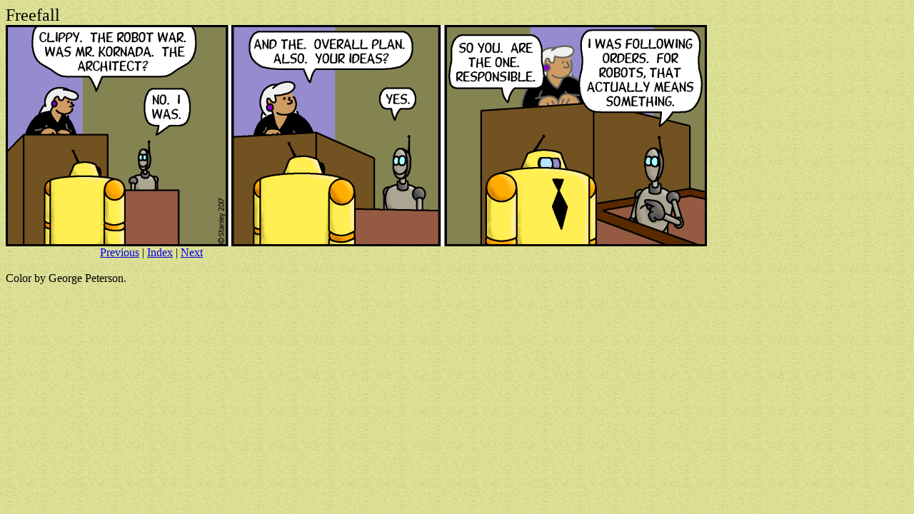

--- FILE ---
content_type: text/html; charset=UTF-8
request_url: http://freefall.purrsia.com/ff3000/fc02932.htm
body_size: 912
content:
<HTML>
<HEAD>
   <META HTTP-EQUIV="Content-Type" CONTENT="text/html; charset=iso-8859-1">
   <META NAME="Author" CONTENT="Mark Stanley">
   <META NAME="GENERATOR" CONTENT="Freefall Comic Strip, Science Fiction">
   <TITLE>Freefall 02932  February 22, 2017</TITLE>
</HEAD>
<BODY>

<BODY BACKGROUND="/bkgd.gif">

<BODY TEXT="#000000" BGCOLOR="#FFFFFF" LINK="#0000EE" VLINK="#551A8B" ALINK="#FF0000">
<FONT SIZE=+2>Freefall</FONT>

<BR>
<A HREF="/ff3000/fc02932.png"><img src="/ff3000/fc02932.png" height=310 width=982 border=0></A>

<BR>&nbsp;&nbsp;&nbsp;&nbsp;&nbsp;&nbsp;&nbsp;&nbsp;&nbsp;&nbsp;&nbsp;&nbsp;&nbsp;&nbsp;&nbsp;&nbsp;&nbsp;&nbsp;&nbsp;&nbsp;&nbsp;&nbsp;&nbsp;
&nbsp;&nbsp;&nbsp;&nbsp;&nbsp;&nbsp;&nbsp;&nbsp;

<A HREF="/ff3000/fc02931.htm">Previous</A>&nbsp;&#124;
<A HREF="/ffdex.htm">Index</A>&nbsp;&#124;
<A HREF="/ff3000/fc02933.htm">Next</A>

<BR><BR>Color by George Peterson.

</BODY>
</HTML>